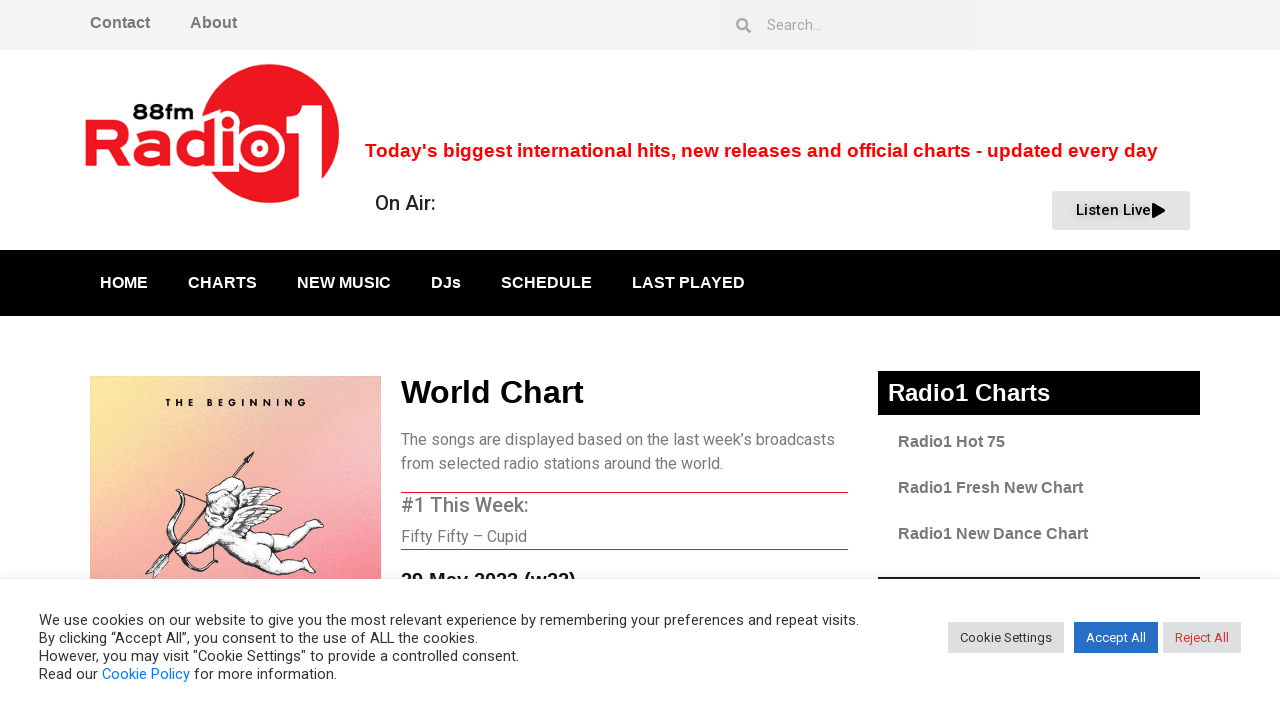

--- FILE ---
content_type: text/css
request_url: https://radio1.gr/wp-content/uploads/elementor/css/post-378.css?ver=1768563597
body_size: 1890
content:
.elementor-378 .elementor-element.elementor-element-2c30359:not(.elementor-motion-effects-element-type-background), .elementor-378 .elementor-element.elementor-element-2c30359 > .elementor-motion-effects-container > .elementor-motion-effects-layer{background-color:#F5F5F5;}.elementor-378 .elementor-element.elementor-element-2c30359 .elementor-column-gap-custom .elementor-column > .elementor-element-populated{padding:0px;}.elementor-378 .elementor-element.elementor-element-2c30359{transition:background 0.3s, border 0.3s, border-radius 0.3s, box-shadow 0.3s;}.elementor-378 .elementor-element.elementor-element-2c30359 > .elementor-background-overlay{transition:background 0.3s, border-radius 0.3s, opacity 0.3s;}.elementor-widget-nav-menu .elementor-nav-menu .elementor-item{font-family:var( --e-global-typography-primary-font-family ), Sans-serif;font-weight:var( --e-global-typography-primary-font-weight );}.elementor-widget-nav-menu .elementor-nav-menu--main .elementor-item{color:var( --e-global-color-text );fill:var( --e-global-color-text );}.elementor-widget-nav-menu .elementor-nav-menu--main .elementor-item:hover,
					.elementor-widget-nav-menu .elementor-nav-menu--main .elementor-item.elementor-item-active,
					.elementor-widget-nav-menu .elementor-nav-menu--main .elementor-item.highlighted,
					.elementor-widget-nav-menu .elementor-nav-menu--main .elementor-item:focus{color:var( --e-global-color-accent );fill:var( --e-global-color-accent );}.elementor-widget-nav-menu .elementor-nav-menu--main:not(.e--pointer-framed) .elementor-item:before,
					.elementor-widget-nav-menu .elementor-nav-menu--main:not(.e--pointer-framed) .elementor-item:after{background-color:var( --e-global-color-accent );}.elementor-widget-nav-menu .e--pointer-framed .elementor-item:before,
					.elementor-widget-nav-menu .e--pointer-framed .elementor-item:after{border-color:var( --e-global-color-accent );}.elementor-widget-nav-menu{--e-nav-menu-divider-color:var( --e-global-color-text );}.elementor-widget-nav-menu .elementor-nav-menu--dropdown .elementor-item, .elementor-widget-nav-menu .elementor-nav-menu--dropdown  .elementor-sub-item{font-family:var( --e-global-typography-accent-font-family ), Sans-serif;font-weight:var( --e-global-typography-accent-font-weight );}.elementor-bc-flex-widget .elementor-378 .elementor-element.elementor-element-e0fc459.elementor-column .elementor-widget-wrap{align-items:center;}.elementor-378 .elementor-element.elementor-element-e0fc459.elementor-column.elementor-element[data-element_type="column"] > .elementor-widget-wrap.elementor-element-populated{align-content:center;align-items:center;}.elementor-378 .elementor-element.elementor-element-e0fc459{-webkit-order:0;-ms-flex-order:0;order:0;}.elementor-widget-search-form input[type="search"].elementor-search-form__input{font-family:var( --e-global-typography-text-font-family ), Sans-serif;font-weight:var( --e-global-typography-text-font-weight );}.elementor-widget-search-form .elementor-search-form__input,
					.elementor-widget-search-form .elementor-search-form__icon,
					.elementor-widget-search-form .elementor-lightbox .dialog-lightbox-close-button,
					.elementor-widget-search-form .elementor-lightbox .dialog-lightbox-close-button:hover,
					.elementor-widget-search-form.elementor-search-form--skin-full_screen input[type="search"].elementor-search-form__input{color:var( --e-global-color-text );fill:var( --e-global-color-text );}.elementor-widget-search-form .elementor-search-form__submit{font-family:var( --e-global-typography-text-font-family ), Sans-serif;font-weight:var( --e-global-typography-text-font-weight );background-color:var( --e-global-color-secondary );}.elementor-378 .elementor-element.elementor-element-9412e0b .elementor-search-form__container{min-height:50px;}.elementor-378 .elementor-element.elementor-element-9412e0b .elementor-search-form__submit{min-width:50px;}body:not(.rtl) .elementor-378 .elementor-element.elementor-element-9412e0b .elementor-search-form__icon{padding-left:calc(50px / 3);}body.rtl .elementor-378 .elementor-element.elementor-element-9412e0b .elementor-search-form__icon{padding-right:calc(50px / 3);}.elementor-378 .elementor-element.elementor-element-9412e0b .elementor-search-form__input, .elementor-378 .elementor-element.elementor-element-9412e0b.elementor-search-form--button-type-text .elementor-search-form__submit{padding-left:calc(50px / 3);padding-right:calc(50px / 3);}.elementor-378 .elementor-element.elementor-element-9412e0b:not(.elementor-search-form--skin-full_screen) .elementor-search-form__container{border-radius:3px;}.elementor-378 .elementor-element.elementor-element-9412e0b.elementor-search-form--skin-full_screen input[type="search"].elementor-search-form__input{border-radius:3px;}.elementor-bc-flex-widget .elementor-378 .elementor-element.elementor-element-4c82717.elementor-column .elementor-widget-wrap{align-items:center;}.elementor-378 .elementor-element.elementor-element-4c82717.elementor-column.elementor-element[data-element_type="column"] > .elementor-widget-wrap.elementor-element-populated{align-content:center;align-items:center;}.elementor-378 .elementor-element.elementor-element-a562c01 > .elementor-container{min-height:200px;}.elementor-widget-theme-site-logo .widget-image-caption{color:var( --e-global-color-text );font-family:var( --e-global-typography-text-font-family ), Sans-serif;font-weight:var( --e-global-typography-text-font-weight );}.elementor-bc-flex-widget .elementor-378 .elementor-element.elementor-element-7647fd5.elementor-column .elementor-widget-wrap{align-items:flex-end;}.elementor-378 .elementor-element.elementor-element-7647fd5.elementor-column.elementor-element[data-element_type="column"] > .elementor-widget-wrap.elementor-element-populated{align-content:flex-end;align-items:flex-end;}.elementor-widget-heading .elementor-heading-title{font-family:var( --e-global-typography-primary-font-family ), Sans-serif;font-weight:var( --e-global-typography-primary-font-weight );color:var( --e-global-color-primary );}.elementor-378 .elementor-element.elementor-element-d1217e8 > .elementor-widget-container{margin:-20px 0px 0px 0px;padding:0px 0px 0px 0px;}.elementor-378 .elementor-element.elementor-element-d1217e8 .elementor-heading-title{font-family:"Arial", Sans-serif;font-weight:600;color:#FF0000;}.elementor-widget-button .elementor-button{background-color:var( --e-global-color-accent );font-family:var( --e-global-typography-accent-font-family ), Sans-serif;font-weight:var( --e-global-typography-accent-font-weight );}.elementor-378 .elementor-element.elementor-element-d6af31c .elementor-button{background-color:#E4E4E4;font-family:"Roboto", Sans-serif;font-weight:500;text-shadow:0px 0px 10px rgba(0,0,0,0.3);fill:#000000;color:#000000;border-radius:3px 3px 3px 3px;}.elementor-378 .elementor-element.elementor-element-d6af31c > .elementor-widget-container{border-radius:150px 150px 150px 150px;}.elementor-378 .elementor-element.elementor-element-d6af31c .elementor-button-content-wrapper{flex-direction:row-reverse;}.elementor-378 .elementor-element.elementor-element-73b149a:not(.elementor-motion-effects-element-type-background), .elementor-378 .elementor-element.elementor-element-73b149a > .elementor-motion-effects-container > .elementor-motion-effects-layer{background-color:#000000;}.elementor-378 .elementor-element.elementor-element-73b149a{transition:background 0.3s, border 0.3s, border-radius 0.3s, box-shadow 0.3s;}.elementor-378 .elementor-element.elementor-element-73b149a > .elementor-background-overlay{transition:background 0.3s, border-radius 0.3s, opacity 0.3s;}.elementor-378 .elementor-element.elementor-element-57e8e00{width:100%;max-width:100%;}.elementor-378 .elementor-element.elementor-element-57e8e00 > .elementor-widget-container{background-color:#000000;}.elementor-378 .elementor-element.elementor-element-57e8e00 .elementor-menu-toggle{margin:0 auto;}.elementor-378 .elementor-element.elementor-element-57e8e00 .elementor-nav-menu--main .elementor-item{color:#FFFFFF;fill:#FFFFFF;}.elementor-378 .elementor-element.elementor-element-57e8e00 .elementor-nav-menu--main:not(.e--pointer-framed) .elementor-item.elementor-item-active:before,
					.elementor-378 .elementor-element.elementor-element-57e8e00 .elementor-nav-menu--main:not(.e--pointer-framed) .elementor-item.elementor-item-active:after{background-color:var( --e-global-color-accent );}.elementor-378 .elementor-element.elementor-element-57e8e00 .e--pointer-framed .elementor-item.elementor-item-active:before,
					.elementor-378 .elementor-element.elementor-element-57e8e00 .e--pointer-framed .elementor-item.elementor-item-active:after{border-color:var( --e-global-color-accent );}.elementor-378 .elementor-element.elementor-element-bb2bde6:not(.elementor-motion-effects-element-type-background), .elementor-378 .elementor-element.elementor-element-bb2bde6 > .elementor-motion-effects-container > .elementor-motion-effects-layer{background-color:#000000;}.elementor-378 .elementor-element.elementor-element-bb2bde6{transition:background 0.3s, border 0.3s, border-radius 0.3s, box-shadow 0.3s;}.elementor-378 .elementor-element.elementor-element-bb2bde6 > .elementor-background-overlay{transition:background 0.3s, border-radius 0.3s, opacity 0.3s;}.elementor-378 .elementor-element.elementor-element-0051afe .elementor-button{background-color:#000000;font-family:"Roboto", Sans-serif;font-weight:500;}.elementor-378 .elementor-element.elementor-element-f01e684{text-align:center;}.elementor-378 .elementor-element.elementor-element-f01e684 img{height:45px;}.elementor-378 .elementor-element.elementor-element-37a5913 .elementor-button{background-color:#E4E4E4;font-family:"Roboto", Sans-serif;font-weight:500;fill:#000000;color:#000000;border-radius:3px 3px 3px 3px;}.elementor-378 .elementor-element.elementor-element-37a5913 > .elementor-widget-container{border-radius:150px 150px 150px 150px;}.elementor-378 .elementor-element.elementor-element-37a5913 .elementor-button-content-wrapper{flex-direction:row;}@media(max-width:1024px){.elementor-378 .elementor-element.elementor-element-dd98d3a img{width:100%;height:91px;}}@media(min-width:768px){.elementor-378 .elementor-element.elementor-element-f5514f9{width:56.929%;}.elementor-378 .elementor-element.elementor-element-e0fc459{width:22.532%;}.elementor-378 .elementor-element.elementor-element-4c82717{width:19.844%;}.elementor-378 .elementor-element.elementor-element-7b83c4a{width:25%;}.elementor-378 .elementor-element.elementor-element-7647fd5{width:75%;}.elementor-378 .elementor-element.elementor-element-95ff50a{width:9%;}.elementor-378 .elementor-element.elementor-element-7c7e334{width:81.666%;}.elementor-378 .elementor-element.elementor-element-665766d{width:9%;}}@media(max-width:1024px) and (min-width:768px){.elementor-378 .elementor-element.elementor-element-f5514f9{width:35%;}.elementor-378 .elementor-element.elementor-element-e0fc459{width:30%;}.elementor-378 .elementor-element.elementor-element-4c82717{width:35%;}.elementor-378 .elementor-element.elementor-element-7b83c4a{width:100%;}.elementor-378 .elementor-element.elementor-element-7647fd5{width:100%;}}@media(max-width:767px){.elementor-378 .elementor-element.elementor-element-f5514f9{width:50%;}.elementor-378 .elementor-element.elementor-element-f5514f9 > .elementor-widget-wrap > .elementor-widget:not(.elementor-widget__width-auto):not(.elementor-widget__width-initial):not(:last-child):not(.elementor-absolute){margin-bottom:0px;}.elementor-378 .elementor-element.elementor-element-e0fc459{width:100%;-webkit-order:1;-ms-flex-order:1;order:1;}.elementor-378 .elementor-element.elementor-element-4c82717{width:50%;}.elementor-378 .elementor-element.elementor-element-bb2bde6{margin-top:0px;margin-bottom:0px;padding:0px 0px 0px 0px;}.elementor-378 .elementor-element.elementor-element-95ff50a{width:20%;}.elementor-bc-flex-widget .elementor-378 .elementor-element.elementor-element-95ff50a.elementor-column .elementor-widget-wrap{align-items:center;}.elementor-378 .elementor-element.elementor-element-95ff50a.elementor-column.elementor-element[data-element_type="column"] > .elementor-widget-wrap.elementor-element-populated{align-content:center;align-items:center;}.elementor-378 .elementor-element.elementor-element-95ff50a.elementor-column > .elementor-widget-wrap{justify-content:center;}.elementor-378 .elementor-element.elementor-element-95ff50a > .elementor-widget-wrap > .elementor-widget:not(.elementor-widget__width-auto):not(.elementor-widget__width-initial):not(:last-child):not(.elementor-absolute){margin-bottom:0px;}.elementor-378 .elementor-element.elementor-element-0051afe .elementor-button{font-size:13px;letter-spacing:0px;}.elementor-378 .elementor-element.elementor-element-7c7e334{width:50%;}.elementor-bc-flex-widget .elementor-378 .elementor-element.elementor-element-7c7e334.elementor-column .elementor-widget-wrap{align-items:center;}.elementor-378 .elementor-element.elementor-element-7c7e334.elementor-column.elementor-element[data-element_type="column"] > .elementor-widget-wrap.elementor-element-populated{align-content:center;align-items:center;}.elementor-378 .elementor-element.elementor-element-7c7e334.elementor-column > .elementor-widget-wrap{justify-content:center;}.elementor-378 .elementor-element.elementor-element-f01e684 img{width:100%;height:45px;object-fit:contain;}.elementor-378 .elementor-element.elementor-element-665766d{width:30%;}.elementor-bc-flex-widget .elementor-378 .elementor-element.elementor-element-665766d.elementor-column .elementor-widget-wrap{align-items:center;}.elementor-378 .elementor-element.elementor-element-665766d.elementor-column.elementor-element[data-element_type="column"] > .elementor-widget-wrap.elementor-element-populated{align-content:center;align-items:center;}}/* Start custom CSS for column, class: .elementor-element-e0fc459 */.elementor-378 .elementor-element.elementor-element-e0fc459{
    text-align: right;
}/* End custom CSS */
/* Start custom CSS for button, class: .elementor-element-d6af31c */.elementor-button-icon{
    color:#ee161f;
}/* End custom CSS */
/* Start custom CSS for column, class: .elementor-element-7647fd5 */@media screen and (min-width: 1024px) {
    .min-200-container{
        min-height: 200px;
    } 
}/* End custom CSS */
/* Start custom CSS for button, class: .elementor-element-37a5913 */.elementor-button-icon{
    color:#ee161f;
}/* End custom CSS */
/* Start custom CSS for section, class: .elementor-element-bb2bde6 */header.sticky-header {
    --header-height: 90px;
    --opacity: 0.90;
    --shrink-me: 0.80;
    --sticky-background-color: #0e41e5;
    --transition: .3s ease-in-out;

    transition: background-color var(--transition),
                background-image var(--transition),
                backdrop-filter var(--transition),
                opacity var(--transition);
}
header.sticky-header.elementor-sticky--effects {
    background-color: var(--sticky-background-color) !important;
    background-image: none !important;
    opacity: var(--opacity) !important;
    -webkit-backdrop-filter: blur(10px);
    backdrop-filter: blur(10px);
}
header.sticky-header > .elementor-container {
    transition: min-height var(--transition);
}
header.sticky-header.elementor-sticky--effects > .elementor-container {
    min-height: calc(var(--header-height) * var(--shrink-me))!important;
    height: calc(var(--header-height) * var(--shrink-me));
}
header.sticky-header .elementor-nav-menu .elementor-item {
    transition: padding var(--transition);
}
header.sticky-header.elementor-sticky--effects .elementor-nav-menu .elementor-item {
    padding-bottom: 10px!important;
    padding-top: 10px!important;
}
header.sticky-header > .elementor-container .logo img {
    transition: max-width var(--transition);
}
header.sticky-header.elementor-sticky--effects .logo img {
    max-width: calc(100% * var(--shrink-me));
}/* End custom CSS */

--- FILE ---
content_type: text/css
request_url: https://radio1.gr/wp-content/uploads/elementor/css/post-1764.css?ver=1768563597
body_size: 374
content:
.elementor-1764 .elementor-element.elementor-element-3673c355 > .elementor-background-overlay{opacity:0.5;transition:background 0.3s, border-radius 0.3s, opacity 0.3s;}.elementor-1764 .elementor-element.elementor-element-3673c355{transition:background 0.3s, border 0.3s, border-radius 0.3s, box-shadow 0.3s;}.elementor-widget-theme-post-featured-image .widget-image-caption{color:var( --e-global-color-text );font-family:var( --e-global-typography-text-font-family ), Sans-serif;font-weight:var( --e-global-typography-text-font-weight );}.elementor-widget-heading .elementor-heading-title{font-family:var( --e-global-typography-primary-font-family ), Sans-serif;font-weight:var( --e-global-typography-primary-font-weight );color:var( --e-global-color-primary );}.elementor-widget-text-editor{font-family:var( --e-global-typography-text-font-family ), Sans-serif;font-weight:var( --e-global-typography-text-font-weight );color:var( --e-global-color-text );}.elementor-widget-text-editor.elementor-drop-cap-view-stacked .elementor-drop-cap{background-color:var( --e-global-color-primary );}.elementor-widget-text-editor.elementor-drop-cap-view-framed .elementor-drop-cap, .elementor-widget-text-editor.elementor-drop-cap-view-default .elementor-drop-cap{color:var( --e-global-color-primary );border-color:var( --e-global-color-primary );}.elementor-1764 .elementor-element.elementor-element-c29ac85 > .elementor-widget-container{border-style:solid;border-width:0px 0px 1px 0px;border-color:#EE161F;}.elementor-1764 .elementor-element.elementor-element-53759c20 > .elementor-widget-container{margin:-20px 0px 0px 0px;}.elementor-1764 .elementor-element.elementor-element-5c61fdac > .elementor-widget-container{margin:-20px 0px 0px 0px;border-style:solid;border-width:0px 0px 1px 0px;border-color:#EE161F;}.elementor-widget-theme-post-title .elementor-heading-title{font-family:var( --e-global-typography-primary-font-family ), Sans-serif;font-weight:var( --e-global-typography-primary-font-weight );color:var( --e-global-color-primary );}.elementor-1764 .elementor-element.elementor-element-25708d01 > .elementor-widget-container{margin:15px 0px 0px 0px;}@media(min-width:768px){.elementor-1764 .elementor-element.elementor-element-75db5a25{width:70%;}.elementor-1764 .elementor-element.elementor-element-668be883{width:39.968%;}.elementor-1764 .elementor-element.elementor-element-23808576{width:60.032%;}.elementor-1764 .elementor-element.elementor-element-568f99dd{width:30%;}}

--- FILE ---
content_type: text/css
request_url: https://radio1.gr/wp-content/uploads/elementor/css/post-1233.css?ver=1767379024
body_size: 202
content:
.elementor-widget-image .widget-image-caption{color:var( --e-global-color-text );font-family:var( --e-global-typography-text-font-family ), Sans-serif;font-weight:var( --e-global-typography-text-font-weight );}.elementor-widget-heading .elementor-heading-title{font-family:var( --e-global-typography-primary-font-family ), Sans-serif;font-weight:var( --e-global-typography-primary-font-weight );color:var( --e-global-color-primary );}.elementor-widget-button .elementor-button{background-color:var( --e-global-color-accent );font-family:var( --e-global-typography-accent-font-family ), Sans-serif;font-weight:var( --e-global-typography-accent-font-weight );}@media(max-width:1024px){.elementor-1233 .elementor-element.elementor-element-b8b8863{text-align:center;}}@media(min-width:768px){.elementor-1233 .elementor-element.elementor-element-f1ef741{width:24.994%;}.elementor-1233 .elementor-element.elementor-element-f898b2d{width:44.981%;}.elementor-1233 .elementor-element.elementor-element-1e0f162{width:29.689%;}}@media(max-width:1024px) and (min-width:768px){.elementor-1233 .elementor-element.elementor-element-f1ef741{width:100%;}.elementor-1233 .elementor-element.elementor-element-f898b2d{width:100%;}.elementor-1233 .elementor-element.elementor-element-1e0f162{width:100%;}}

--- FILE ---
content_type: text/css
request_url: https://radio1.gr/wp-content/uploads/elementor/css/post-1676.css?ver=1629318994
body_size: 260
content:
.elementor-1676 .elementor-element.elementor-element-59dfff0f > .elementor-element-populated{padding:0px 0px 0px 0px;}.elementor-widget-image .widget-image-caption{color:var( --e-global-color-text );font-family:var( --e-global-typography-text-font-family ), Sans-serif;font-weight:var( --e-global-typography-text-font-weight );}.elementor-1676 .elementor-element.elementor-element-39430049{text-align:center;}.elementor-widget-heading .elementor-heading-title{font-family:var( --e-global-typography-primary-font-family ), Sans-serif;font-weight:var( --e-global-typography-primary-font-weight );color:var( --e-global-color-primary );}.elementor-widget-text-editor{font-family:var( --e-global-typography-text-font-family ), Sans-serif;font-weight:var( --e-global-typography-text-font-weight );color:var( --e-global-color-text );}.elementor-widget-text-editor.elementor-drop-cap-view-stacked .elementor-drop-cap{background-color:var( --e-global-color-primary );}.elementor-widget-text-editor.elementor-drop-cap-view-framed .elementor-drop-cap, .elementor-widget-text-editor.elementor-drop-cap-view-default .elementor-drop-cap{color:var( --e-global-color-primary );border-color:var( --e-global-color-primary );}@media(max-width:1024px){.elementor-1676 .elementor-element.elementor-element-39430049{text-align:center;}}@media(min-width:768px){.elementor-1676 .elementor-element.elementor-element-59dfff0f{width:100%;}.elementor-1676 .elementor-element.elementor-element-ae2be66{width:30%;}.elementor-1676 .elementor-element.elementor-element-c3a368{width:70%;}}@media(max-width:1024px) and (min-width:768px){.elementor-1676 .elementor-element.elementor-element-59dfff0f{width:100%;}.elementor-1676 .elementor-element.elementor-element-ae2be66{width:100%;}.elementor-1676 .elementor-element.elementor-element-c3a368{width:100%;}}@media(max-width:767px){.elementor-1676 .elementor-element.elementor-element-ae2be66{width:100%;}.elementor-1676 .elementor-element.elementor-element-39430049{text-align:center;}.elementor-1676 .elementor-element.elementor-element-c3a368{width:100%;}}

--- FILE ---
content_type: text/css
request_url: https://radio1.gr/wp-content/uploads/elementor/css/post-1771.css?ver=1765658809
body_size: 419
content:
.elementor-1771 .elementor-element.elementor-element-2c4f887b > .elementor-background-overlay{opacity:0.5;transition:background 0.3s, border-radius 0.3s, opacity 0.3s;}.elementor-1771 .elementor-element.elementor-element-2c4f887b{transition:background 0.3s, border 0.3s, border-radius 0.3s, box-shadow 0.3s;}.elementor-widget-theme-post-featured-image .widget-image-caption{color:var( --e-global-color-text );font-family:var( --e-global-typography-text-font-family ), Sans-serif;font-weight:var( --e-global-typography-text-font-weight );}.elementor-widget-heading .elementor-heading-title{font-family:var( --e-global-typography-primary-font-family ), Sans-serif;font-weight:var( --e-global-typography-primary-font-weight );color:var( --e-global-color-primary );}.elementor-widget-text-editor{font-family:var( --e-global-typography-text-font-family ), Sans-serif;font-weight:var( --e-global-typography-text-font-weight );color:var( --e-global-color-text );}.elementor-widget-text-editor.elementor-drop-cap-view-stacked .elementor-drop-cap{background-color:var( --e-global-color-primary );}.elementor-widget-text-editor.elementor-drop-cap-view-framed .elementor-drop-cap, .elementor-widget-text-editor.elementor-drop-cap-view-default .elementor-drop-cap{color:var( --e-global-color-primary );border-color:var( --e-global-color-primary );}.elementor-1771 .elementor-element.elementor-element-433f17bf > .elementor-widget-container{border-style:solid;border-width:0px 0px 1px 0px;border-color:#EE161F;}.elementor-1771 .elementor-element.elementor-element-f897490 > .elementor-widget-container{margin:-20px 0px 0px 0px;}.elementor-1771 .elementor-element.elementor-element-706ae8c8 > .elementor-widget-container{margin:-20px 0px 0px 0px;border-style:solid;border-width:0px 0px 1px 0px;border-color:#EE161F;}.elementor-1771 .elementor-element.elementor-element-706ae8c8{font-family:"Roboto", Sans-serif;font-size:22px;font-weight:400;color:#CB1D1D;}.elementor-1771 .elementor-element.elementor-element-5bbf964 > .elementor-widget-container{margin:0px 0px 0px 0px;border-style:solid;border-width:0px 0px 0px 0px;border-color:#EE161F;}.elementor-1771 .elementor-element.elementor-element-5bbf964{font-family:"Roboto", Sans-serif;font-size:22px;font-weight:400;color:#CB1D1D;}.elementor-widget-theme-post-title .elementor-heading-title{font-family:var( --e-global-typography-primary-font-family ), Sans-serif;font-weight:var( --e-global-typography-primary-font-weight );color:var( --e-global-color-primary );}@media(min-width:768px){.elementor-1771 .elementor-element.elementor-element-3c6b3072{width:70%;}.elementor-1771 .elementor-element.elementor-element-529f210b{width:39.968%;}.elementor-1771 .elementor-element.elementor-element-17d0a090{width:60.032%;}.elementor-1771 .elementor-element.elementor-element-63762c22{width:30%;}}

--- FILE ---
content_type: text/css
request_url: https://radio1.gr/wp-content/uploads/elementor/css/post-1774.css?ver=1629923279
body_size: 261
content:
.elementor-1774 .elementor-element.elementor-element-2992e5a5 > .elementor-element-populated{padding:0px 0px 0px 0px;}.elementor-widget-image .widget-image-caption{color:var( --e-global-color-text );font-family:var( --e-global-typography-text-font-family ), Sans-serif;font-weight:var( --e-global-typography-text-font-weight );}.elementor-1774 .elementor-element.elementor-element-515e94ce{text-align:center;}.elementor-widget-heading .elementor-heading-title{font-family:var( --e-global-typography-primary-font-family ), Sans-serif;font-weight:var( --e-global-typography-primary-font-weight );color:var( --e-global-color-primary );}.elementor-widget-text-editor{font-family:var( --e-global-typography-text-font-family ), Sans-serif;font-weight:var( --e-global-typography-text-font-weight );color:var( --e-global-color-text );}.elementor-widget-text-editor.elementor-drop-cap-view-stacked .elementor-drop-cap{background-color:var( --e-global-color-primary );}.elementor-widget-text-editor.elementor-drop-cap-view-framed .elementor-drop-cap, .elementor-widget-text-editor.elementor-drop-cap-view-default .elementor-drop-cap{color:var( --e-global-color-primary );border-color:var( --e-global-color-primary );}@media(max-width:1024px){.elementor-1774 .elementor-element.elementor-element-515e94ce{text-align:center;}}@media(min-width:768px){.elementor-1774 .elementor-element.elementor-element-2992e5a5{width:100%;}.elementor-1774 .elementor-element.elementor-element-308ecdef{width:30%;}.elementor-1774 .elementor-element.elementor-element-271620ad{width:70%;}}@media(max-width:1024px) and (min-width:768px){.elementor-1774 .elementor-element.elementor-element-2992e5a5{width:100%;}.elementor-1774 .elementor-element.elementor-element-308ecdef{width:100%;}.elementor-1774 .elementor-element.elementor-element-271620ad{width:100%;}}@media(max-width:767px){.elementor-1774 .elementor-element.elementor-element-308ecdef{width:100%;}.elementor-1774 .elementor-element.elementor-element-515e94ce{text-align:center;}.elementor-1774 .elementor-element.elementor-element-271620ad{width:100%;}}

--- FILE ---
content_type: text/css
request_url: https://radio1.gr/wp-content/uploads/elementor/css/post-1912.css?ver=1765660595
body_size: 456
content:
.elementor-1912 .elementor-element.elementor-element-7c9b73ed > .elementor-background-overlay{opacity:0.5;transition:background 0.3s, border-radius 0.3s, opacity 0.3s;}.elementor-1912 .elementor-element.elementor-element-7c9b73ed{transition:background 0.3s, border 0.3s, border-radius 0.3s, box-shadow 0.3s;}.elementor-widget-theme-post-featured-image .widget-image-caption{color:var( --e-global-color-text );font-family:var( --e-global-typography-text-font-family ), Sans-serif;font-weight:var( --e-global-typography-text-font-weight );}.elementor-1912 .elementor-element.elementor-element-61c51b51 > .elementor-element-populated{margin:0px 0px 0px 0px;--e-column-margin-right:0px;--e-column-margin-left:0px;}.elementor-widget-heading .elementor-heading-title{font-family:var( --e-global-typography-primary-font-family ), Sans-serif;font-weight:var( --e-global-typography-primary-font-weight );color:var( --e-global-color-primary );}.elementor-1912 .elementor-element.elementor-element-4a22f53a > .elementor-widget-container{margin:0px 0px 0px 0px;}.elementor-widget-text-editor{font-family:var( --e-global-typography-text-font-family ), Sans-serif;font-weight:var( --e-global-typography-text-font-weight );color:var( --e-global-color-text );}.elementor-widget-text-editor.elementor-drop-cap-view-stacked .elementor-drop-cap{background-color:var( --e-global-color-primary );}.elementor-widget-text-editor.elementor-drop-cap-view-framed .elementor-drop-cap, .elementor-widget-text-editor.elementor-drop-cap-view-default .elementor-drop-cap{color:var( --e-global-color-primary );border-color:var( --e-global-color-primary );}.elementor-1912 .elementor-element.elementor-element-6f4d112 > .elementor-widget-container{margin:0px 0px 0px 0px;border-style:solid;border-width:0px 0px 1px 0px;border-color:#EE161F;}.elementor-1912 .elementor-element.elementor-element-11da6c2a > .elementor-widget-container{margin:-20px 0px 0px 0px;}.elementor-1912 .elementor-element.elementor-element-290dca84 > .elementor-widget-container{margin:-20px 0px 0px 0px;border-style:solid;border-width:0px 0px 1px 0px;border-color:#EE161F;}.elementor-1912 .elementor-element.elementor-element-290dca84{font-family:"Roboto", Sans-serif;font-size:22px;font-weight:400;color:#CB1D1D;}.elementor-1912 .elementor-element.elementor-element-9606ea8 > .elementor-widget-container{margin:0px 0px 0px 0px;border-style:solid;border-width:0px 0px 0px 0px;border-color:#EE161F;}.elementor-1912 .elementor-element.elementor-element-9606ea8{font-family:"Roboto", Sans-serif;font-size:22px;font-weight:400;color:#CB1D1D;}.elementor-widget-theme-post-title .elementor-heading-title{font-family:var( --e-global-typography-primary-font-family ), Sans-serif;font-weight:var( --e-global-typography-primary-font-weight );color:var( --e-global-color-primary );}@media(min-width:768px){.elementor-1912 .elementor-element.elementor-element-16f3556a{width:70%;}.elementor-1912 .elementor-element.elementor-element-7c37bcde{width:39.968%;}.elementor-1912 .elementor-element.elementor-element-61c51b51{width:60.032%;}.elementor-1912 .elementor-element.elementor-element-269f68ff{width:30%;}}

--- FILE ---
content_type: text/css
request_url: https://radio1.gr/wp-content/uploads/elementor/css/post-1928.css?ver=1629927658
body_size: 262
content:
.elementor-1928 .elementor-element.elementor-element-24bdfd12 > .elementor-element-populated{padding:0px 0px 0px 0px;}.elementor-widget-image .widget-image-caption{color:var( --e-global-color-text );font-family:var( --e-global-typography-text-font-family ), Sans-serif;font-weight:var( --e-global-typography-text-font-weight );}.elementor-1928 .elementor-element.elementor-element-2199491a{text-align:center;}.elementor-widget-heading .elementor-heading-title{font-family:var( --e-global-typography-primary-font-family ), Sans-serif;font-weight:var( --e-global-typography-primary-font-weight );color:var( --e-global-color-primary );}.elementor-widget-text-editor{font-family:var( --e-global-typography-text-font-family ), Sans-serif;font-weight:var( --e-global-typography-text-font-weight );color:var( --e-global-color-text );}.elementor-widget-text-editor.elementor-drop-cap-view-stacked .elementor-drop-cap{background-color:var( --e-global-color-primary );}.elementor-widget-text-editor.elementor-drop-cap-view-framed .elementor-drop-cap, .elementor-widget-text-editor.elementor-drop-cap-view-default .elementor-drop-cap{color:var( --e-global-color-primary );border-color:var( --e-global-color-primary );}@media(max-width:1024px){.elementor-1928 .elementor-element.elementor-element-2199491a{text-align:center;}}@media(min-width:768px){.elementor-1928 .elementor-element.elementor-element-24bdfd12{width:100%;}.elementor-1928 .elementor-element.elementor-element-1f7113ab{width:30%;}.elementor-1928 .elementor-element.elementor-element-1318ddf9{width:70%;}}@media(max-width:1024px) and (min-width:768px){.elementor-1928 .elementor-element.elementor-element-24bdfd12{width:100%;}.elementor-1928 .elementor-element.elementor-element-1f7113ab{width:100%;}.elementor-1928 .elementor-element.elementor-element-1318ddf9{width:100%;}}@media(max-width:767px){.elementor-1928 .elementor-element.elementor-element-1f7113ab{width:100%;}.elementor-1928 .elementor-element.elementor-element-2199491a{text-align:center;}.elementor-1928 .elementor-element.elementor-element-1318ddf9{width:100%;}}

--- FILE ---
content_type: text/css
request_url: https://radio1.gr/wp-content/uploads/elementor/css/post-2506.css?ver=1768561253
body_size: 405
content:
.elementor-widget-image .widget-image-caption{color:var( --e-global-color-text );font-family:var( --e-global-typography-text-font-family ), Sans-serif;font-weight:var( --e-global-typography-text-font-weight );}.elementor-2506 .elementor-element.elementor-element-260b9c1 > .elementor-widget-container{border-radius:0px 0px 0px 0px;box-shadow:0px 0px 4px 0px rgba(22.100000000000012, 22.100000000000012, 22.100000000000012, 0.72);}.elementor-2506 .elementor-element.elementor-element-260b9c1:hover .elementor-widget-container{border-style:dotted;border-width:0px 0px 0px 0px;border-color:#EE161F;box-shadow:0px 0px 10px 0px rgba(0, 0, 0, 0.89);}.elementor-2506 .elementor-element.elementor-element-260b9c1:hover > .elementor-widget-container{border-radius:0px 0px 0px 0px;}.elementor-2506 .elementor-element.elementor-element-260b9c1 img{width:1%;}.elementor-widget-theme-post-title .elementor-heading-title{font-family:var( --e-global-typography-primary-font-family ), Sans-serif;font-weight:var( --e-global-typography-primary-font-weight );color:var( --e-global-color-primary );}.elementor-2506 .elementor-element.elementor-element-35bd951 > .elementor-widget-container{border-style:none;border-radius:0px 0px 0px 0px;box-shadow:0px 0px 0px 0px rgba(0,0,0,0.5);}.elementor-widget-text-editor{font-family:var( --e-global-typography-text-font-family ), Sans-serif;font-weight:var( --e-global-typography-text-font-weight );color:var( --e-global-color-text );}.elementor-widget-text-editor.elementor-drop-cap-view-stacked .elementor-drop-cap{background-color:var( --e-global-color-primary );}.elementor-widget-text-editor.elementor-drop-cap-view-framed .elementor-drop-cap, .elementor-widget-text-editor.elementor-drop-cap-view-default .elementor-drop-cap{color:var( --e-global-color-primary );border-color:var( --e-global-color-primary );}.elementor-2506 .elementor-element.elementor-element-1faa6cd{color:#2C2C2C;}.elementor-widget-heading .elementor-heading-title{font-family:var( --e-global-typography-primary-font-family ), Sans-serif;font-weight:var( --e-global-typography-primary-font-weight );color:var( --e-global-color-primary );}.elementor-2506 .elementor-element.elementor-element-eb2f909 .elementor-heading-title{font-family:"Roboto", Sans-serif;font-size:13px;font-weight:400;color:var( --e-global-color-accent );}/* Start custom CSS for image, class: .elementor-element-260b9c1 */.elementor-2506 .elementor-element.elementor-element-260b9c1 a{ width: 100%}
.elementor-2506 .elementor-element.elementor-element-260b9c1 img{height: 100%; width: 100%;}/* End custom CSS */

--- FILE ---
content_type: text/css
request_url: https://radio1.gr/wp-content/uploads/elementor/css/post-2859.css?ver=1765649538
body_size: 256
content:
.elementor-widget-slides .elementor-slide-heading{font-family:var( --e-global-typography-primary-font-family ), Sans-serif;font-weight:var( --e-global-typography-primary-font-weight );}.elementor-widget-slides .elementor-slide-description{font-family:var( --e-global-typography-secondary-font-family ), Sans-serif;font-weight:var( --e-global-typography-secondary-font-weight );}.elementor-widget-slides .elementor-slide-button{font-family:var( --e-global-typography-accent-font-family ), Sans-serif;font-weight:var( --e-global-typography-accent-font-weight );}.elementor-2859 .elementor-element.elementor-element-a1175dd .elementor-repeater-item-4294ad0 .swiper-slide-bg{background-color:#171717;background-image:url(https://radio1.gr/wp-content/uploads/2021/12/ADV-TEST-2B-OAK.jpg);background-size:cover;}.elementor-2859 .elementor-element.elementor-element-a1175dd .elementor-repeater-item-d7b7be5 .swiper-slide-bg{background-color:#4054b2;background-image:url(https://radio1.gr/wp-content/uploads/2021/12/ADV-TEST-2B-TIESTO.jpg);background-size:cover;}.elementor-2859 .elementor-element.elementor-element-a1175dd .swiper-slide{transition-duration:calc(1999ms*1.2);height:300px;}.elementor-2859 .elementor-element.elementor-element-a1175dd .swiper-slide-contents{max-width:66%;}.elementor-2859 .elementor-element.elementor-element-a1175dd .swiper-slide-inner{text-align:center;}

--- FILE ---
content_type: text/css
request_url: https://radio1.gr/wp-content/uploads/elementor/css/post-3101.css?ver=1765717540
body_size: 270
content:
.elementor-widget-slides .elementor-slide-heading{font-family:var( --e-global-typography-primary-font-family ), Sans-serif;font-weight:var( --e-global-typography-primary-font-weight );}.elementor-widget-slides .elementor-slide-description{font-family:var( --e-global-typography-secondary-font-family ), Sans-serif;font-weight:var( --e-global-typography-secondary-font-weight );}.elementor-widget-slides .elementor-slide-button{font-family:var( --e-global-typography-accent-font-family ), Sans-serif;font-weight:var( --e-global-typography-accent-font-weight );}.elementor-3101 .elementor-element.elementor-element-e1805d9 .elementor-repeater-item-4294ad0 .swiper-slide-bg{background-color:#171717;background-image:url(https://radio1.gr/wp-content/uploads/2021/12/ADV-TEST-1-DEFECTED-LONG-1.jpg);background-size:cover;}.elementor-3101 .elementor-element.elementor-element-e1805d9 .elementor-repeater-item-d7b7be5 .swiper-slide-bg{background-color:#4054b2;background-image:url(https://radio1.gr/wp-content/uploads/2022/01/line-1200x5-1.jpg);background-size:cover;}.elementor-3101 .elementor-element.elementor-element-e1805d9 .swiper-slide{transition-duration:calc(20000ms*1.2);height:120px;}.elementor-3101 .elementor-element.elementor-element-e1805d9 .swiper-slide-contents{max-width:66%;}.elementor-3101 .elementor-element.elementor-element-e1805d9 .swiper-slide-inner{text-align:center;}

--- FILE ---
content_type: text/css
request_url: https://radio1.gr/wp-content/uploads/elementor/css/post-3576.css?ver=1645040047
body_size: 216
content:
.elementor-widget-image .widget-image-caption{color:var( --e-global-color-text );font-family:var( --e-global-typography-text-font-family ), Sans-serif;font-weight:var( --e-global-typography-text-font-weight );}.elementor-widget-heading .elementor-heading-title{font-family:var( --e-global-typography-primary-font-family ), Sans-serif;font-weight:var( --e-global-typography-primary-font-weight );color:var( --e-global-color-primary );}.elementor-widget-button .elementor-button{background-color:var( --e-global-color-accent );font-family:var( --e-global-typography-accent-font-family ), Sans-serif;font-weight:var( --e-global-typography-accent-font-weight );}@media(max-width:1024px){.elementor-3576 .elementor-element.elementor-element-66ca1079{text-align:center;}.elementor-3576 .elementor-element.elementor-element-553bb04f{text-align:center;}}@media(min-width:768px){.elementor-3576 .elementor-element.elementor-element-43342072{width:24.994%;}.elementor-3576 .elementor-element.elementor-element-f60c40d{width:44.981%;}.elementor-3576 .elementor-element.elementor-element-16bf633b{width:29.689%;}}@media(max-width:1024px) and (min-width:768px){.elementor-3576 .elementor-element.elementor-element-43342072{width:100%;}.elementor-3576 .elementor-element.elementor-element-f60c40d{width:100%;}.elementor-3576 .elementor-element.elementor-element-16bf633b{width:100%;}}

--- FILE ---
content_type: text/css
request_url: https://radio1.gr/wp-content/uploads/elementor/css/post-3582.css?ver=1645040121
body_size: 214
content:
.elementor-widget-image .widget-image-caption{color:var( --e-global-color-text );font-family:var( --e-global-typography-text-font-family ), Sans-serif;font-weight:var( --e-global-typography-text-font-weight );}.elementor-widget-heading .elementor-heading-title{font-family:var( --e-global-typography-primary-font-family ), Sans-serif;font-weight:var( --e-global-typography-primary-font-weight );color:var( --e-global-color-primary );}.elementor-widget-button .elementor-button{background-color:var( --e-global-color-accent );font-family:var( --e-global-typography-accent-font-family ), Sans-serif;font-weight:var( --e-global-typography-accent-font-weight );}@media(max-width:1024px){.elementor-3582 .elementor-element.elementor-element-778fd60d{text-align:center;}.elementor-3582 .elementor-element.elementor-element-66e876a8{text-align:center;}}@media(min-width:768px){.elementor-3582 .elementor-element.elementor-element-3a3a1032{width:24.994%;}.elementor-3582 .elementor-element.elementor-element-74da2970{width:44.981%;}.elementor-3582 .elementor-element.elementor-element-69cd0026{width:29.689%;}}@media(max-width:1024px) and (min-width:768px){.elementor-3582 .elementor-element.elementor-element-3a3a1032{width:100%;}.elementor-3582 .elementor-element.elementor-element-74da2970{width:100%;}.elementor-3582 .elementor-element.elementor-element-69cd0026{width:100%;}}

--- FILE ---
content_type: text/css
request_url: https://radio1.gr/wp-content/uploads/elementor/css/post-4597.css?ver=1689016938
body_size: 517
content:
.elementor-4597 .elementor-element.elementor-element-2687ced8 > .elementor-element-populated{padding:5px 0px 0px 0px;}.elementor-widget-heading .elementor-heading-title{font-family:var( --e-global-typography-primary-font-family ), Sans-serif;font-weight:var( --e-global-typography-primary-font-weight );color:var( --e-global-color-primary );}.elementor-4597 .elementor-element.elementor-element-5793358a > .elementor-widget-container{background-color:var( --e-global-color-primary );padding:10px 10px 10px 10px;}.elementor-4597 .elementor-element.elementor-element-5793358a .elementor-heading-title{color:var( --e-global-color-b2451a7 );}.elementor-widget-nav-menu .elementor-nav-menu .elementor-item{font-family:var( --e-global-typography-primary-font-family ), Sans-serif;font-weight:var( --e-global-typography-primary-font-weight );}.elementor-widget-nav-menu .elementor-nav-menu--main .elementor-item{color:var( --e-global-color-text );fill:var( --e-global-color-text );}.elementor-widget-nav-menu .elementor-nav-menu--main .elementor-item:hover,
					.elementor-widget-nav-menu .elementor-nav-menu--main .elementor-item.elementor-item-active,
					.elementor-widget-nav-menu .elementor-nav-menu--main .elementor-item.highlighted,
					.elementor-widget-nav-menu .elementor-nav-menu--main .elementor-item:focus{color:var( --e-global-color-accent );fill:var( --e-global-color-accent );}.elementor-widget-nav-menu .elementor-nav-menu--main:not(.e--pointer-framed) .elementor-item:before,
					.elementor-widget-nav-menu .elementor-nav-menu--main:not(.e--pointer-framed) .elementor-item:after{background-color:var( --e-global-color-accent );}.elementor-widget-nav-menu .e--pointer-framed .elementor-item:before,
					.elementor-widget-nav-menu .e--pointer-framed .elementor-item:after{border-color:var( --e-global-color-accent );}.elementor-widget-nav-menu{--e-nav-menu-divider-color:var( --e-global-color-text );}.elementor-widget-nav-menu .elementor-nav-menu--dropdown .elementor-item, .elementor-widget-nav-menu .elementor-nav-menu--dropdown  .elementor-sub-item{font-family:var( --e-global-typography-accent-font-family ), Sans-serif;font-weight:var( --e-global-typography-accent-font-weight );}.elementor-4597 .elementor-element.elementor-element-56a2fea5 .elementor-nav-menu .elementor-item{font-family:"Arial", Sans-serif;font-weight:600;}.elementor-4597 .elementor-element.elementor-element-56a2fea5 .elementor-nav-menu--main .elementor-item:hover,
					.elementor-4597 .elementor-element.elementor-element-56a2fea5 .elementor-nav-menu--main .elementor-item.elementor-item-active,
					.elementor-4597 .elementor-element.elementor-element-56a2fea5 .elementor-nav-menu--main .elementor-item.highlighted,
					.elementor-4597 .elementor-element.elementor-element-56a2fea5 .elementor-nav-menu--main .elementor-item:focus{color:#fff;}.elementor-4597 .elementor-element.elementor-element-56a2fea5 .elementor-nav-menu--main:not(.e--pointer-framed) .elementor-item.elementor-item-active:before,
					.elementor-4597 .elementor-element.elementor-element-56a2fea5 .elementor-nav-menu--main:not(.e--pointer-framed) .elementor-item.elementor-item-active:after{background-color:var( --e-global-color-accent );}.elementor-4597 .elementor-element.elementor-element-56a2fea5 .e--pointer-framed .elementor-item.elementor-item-active:before,
					.elementor-4597 .elementor-element.elementor-element-56a2fea5 .e--pointer-framed .elementor-item.elementor-item-active:after{border-color:var( --e-global-color-accent );}.elementor-4597 .elementor-element.elementor-element-56a2fea5 .elementor-item:before{border-radius:0px;}.elementor-4597 .elementor-element.elementor-element-56a2fea5 .e--animation-shutter-in-horizontal .elementor-item:before{border-radius:0px 0px 0 0;}.elementor-4597 .elementor-element.elementor-element-56a2fea5 .e--animation-shutter-in-horizontal .elementor-item:after{border-radius:0 0 0px 0px;}.elementor-4597 .elementor-element.elementor-element-56a2fea5 .e--animation-shutter-in-vertical .elementor-item:before{border-radius:0 0px 0px 0;}.elementor-4597 .elementor-element.elementor-element-56a2fea5 .e--animation-shutter-in-vertical .elementor-item:after{border-radius:0px 0 0 0px;}.elementor-4597 .elementor-element.elementor-element-37fcaaa7 > .elementor-widget-container{background-color:var( --e-global-color-primary );padding:10px 10px 10px 10px;}.elementor-4597 .elementor-element.elementor-element-37fcaaa7 .elementor-heading-title{color:var( --e-global-color-b2451a7 );}.elementor-4597 .elementor-element.elementor-element-9d12ea8 .elementor-nav-menu--main .elementor-item:hover,
					.elementor-4597 .elementor-element.elementor-element-9d12ea8 .elementor-nav-menu--main .elementor-item.elementor-item-active,
					.elementor-4597 .elementor-element.elementor-element-9d12ea8 .elementor-nav-menu--main .elementor-item.highlighted,
					.elementor-4597 .elementor-element.elementor-element-9d12ea8 .elementor-nav-menu--main .elementor-item:focus{color:#fff;}.elementor-4597 .elementor-element.elementor-element-9d12ea8 .elementor-nav-menu--main .elementor-item.elementor-item-active{color:var( --e-global-color-b2451a7 );}.elementor-4597 .elementor-element.elementor-element-9d12ea8 .elementor-nav-menu--main:not(.e--pointer-framed) .elementor-item.elementor-item-active:before,
					.elementor-4597 .elementor-element.elementor-element-9d12ea8 .elementor-nav-menu--main:not(.e--pointer-framed) .elementor-item.elementor-item-active:after{background-color:var( --e-global-color-accent );}.elementor-4597 .elementor-element.elementor-element-9d12ea8 .e--pointer-framed .elementor-item.elementor-item-active:before,
					.elementor-4597 .elementor-element.elementor-element-9d12ea8 .e--pointer-framed .elementor-item.elementor-item-active:after{border-color:var( --e-global-color-accent );}.elementor-4597 .elementor-element.elementor-element-9d12ea8 .elementor-item:before{border-radius:0px;}.elementor-4597 .elementor-element.elementor-element-9d12ea8 .e--animation-shutter-in-horizontal .elementor-item:before{border-radius:0px 0px 0 0;}.elementor-4597 .elementor-element.elementor-element-9d12ea8 .e--animation-shutter-in-horizontal .elementor-item:after{border-radius:0 0 0px 0px;}.elementor-4597 .elementor-element.elementor-element-9d12ea8 .e--animation-shutter-in-vertical .elementor-item:before{border-radius:0 0px 0px 0;}.elementor-4597 .elementor-element.elementor-element-9d12ea8 .e--animation-shutter-in-vertical .elementor-item:after{border-radius:0px 0 0 0px;}